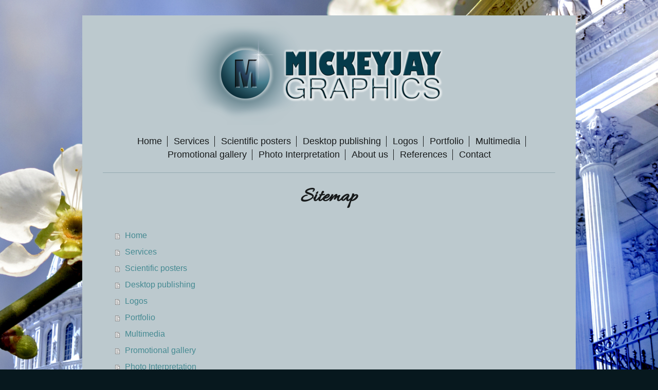

--- FILE ---
content_type: text/html; charset=UTF-8
request_url: https://www.mickeyjaygraphics.com/sitemap/
body_size: 3230
content:
<!DOCTYPE html>
<html lang="en"  ><head prefix="og: http://ogp.me/ns# fb: http://ogp.me/ns/fb# business: http://ogp.me/ns/business#">
    <meta http-equiv="Content-Type" content="text/html; charset=utf-8"/>
    <meta name="generator" content="IONOS MyWebsite"/>
        
    <link rel="dns-prefetch" href="//cdn.initial-website.com/"/>
    <link rel="dns-prefetch" href="//204.mod.mywebsite-editor.com"/>
    <link rel="dns-prefetch" href="https://204.sb.mywebsite-editor.com/"/>
    <link rel="shortcut icon" href="https://www.mickeyjaygraphics.com/s/misc/favicon.png?1466554263"/>
        <link rel="apple-touch-icon" href="https://www.mickeyjaygraphics.com/s/misc/touchicon.png?1466554087"/>
        <title>Mickeyjay Graphics - Home</title>
    <style type="text/css">@media screen and (max-device-width: 1024px) {.diyw a.switchViewWeb {display: inline !important;}}</style>
    <style type="text/css">@media screen and (min-device-width: 1024px) {
            .mediumScreenDisabled { display:block }
            .smallScreenDisabled { display:block }
        }
        @media screen and (max-device-width: 1024px) { .mediumScreenDisabled { display:none } }
        @media screen and (max-device-width: 568px) { .smallScreenDisabled { display:none } }
                @media screen and (min-width: 1024px) {
            .mobilepreview .mediumScreenDisabled { display:block }
            .mobilepreview .smallScreenDisabled { display:block }
        }
        @media screen and (max-width: 1024px) { .mobilepreview .mediumScreenDisabled { display:none } }
        @media screen and (max-width: 568px) { .mobilepreview .smallScreenDisabled { display:none } }</style>
    <meta name="viewport" content="width=device-width, initial-scale=1, maximum-scale=1, minimal-ui"/>

<meta name="format-detection" content="telephone=no"/>
        <meta name="keywords" content="graphic, design, web, design, business, company, image, brochures, Logos, flyer, poster"/>
            <meta name="description" content="Mickeyjay Graphics, Montgomery Village"/>
            <meta name="robots" content="index,follow"/>
        <link href="//cdn.initial-website.com/templates/2116/style.css?1763478093678" rel="stylesheet" type="text/css"/>
    <link href="https://www.mickeyjaygraphics.com/s/style/theming.css?1707947699" rel="stylesheet" type="text/css"/>
    <link href="//cdn.initial-website.com/app/cdn/min/group/web.css?1763478093678" rel="stylesheet" type="text/css"/>
<link href="//cdn.initial-website.com/mod/common/files/generated/modules-main.css" rel="stylesheet" type="text/css"/>
    <link href="//cdn.initial-website.com/app/cdn/min/group/mobilenavigation.css?1763478093678" rel="stylesheet" type="text/css"/>
    <link href="https://204.sb.mywebsite-editor.com/app/logstate2-css.php?site=602868809&amp;t=1769216564" rel="stylesheet" type="text/css"/>

<script type="text/javascript">
    /* <![CDATA[ */
var stagingMode = '';
    /* ]]> */
</script>
<script src="https://204.sb.mywebsite-editor.com/app/logstate-js.php?site=602868809&amp;t=1769216564"></script>

    <link href="//cdn.initial-website.com/templates/2116/print.css?1763478093678" rel="stylesheet" media="print" type="text/css"/>
    <script type="text/javascript">
    /* <![CDATA[ */
    var systemurl = 'https://204.sb.mywebsite-editor.com/';
    var webPath = '/';
    var proxyName = '';
    var webServerName = 'www.mickeyjaygraphics.com';
    var sslServerUrl = 'https://www.mickeyjaygraphics.com';
    var nonSslServerUrl = 'http://www.mickeyjaygraphics.com';
    var webserverProtocol = 'http://';
    var nghScriptsUrlPrefix = '//204.mod.mywebsite-editor.com';
    var sessionNamespace = 'DIY_SB';
    var jimdoData = {
        cdnUrl:  '//cdn.initial-website.com/',
        messages: {
            lightBox: {
    image : 'Image',
    of: 'of'
}

        },
        isTrial: 0,
        pageId: 7    };
    var script_basisID = "602868809";

    diy = window.diy || {};
    diy.web = diy.web || {};

        diy.web.jsBaseUrl = "//cdn.initial-website.com/s/build/";

    diy.context = diy.context || {};
    diy.context.type = diy.context.type || 'web';
    /* ]]> */
</script>

<script type="text/javascript" src="//cdn.initial-website.com/app/cdn/min/group/web.js?1763478093678" crossorigin="anonymous"></script><script type="text/javascript" src="//cdn.initial-website.com/s/build/web.bundle.js?1763478093678" crossorigin="anonymous"></script><script type="text/javascript" src="//cdn.initial-website.com/app/cdn/min/group/mobilenavigation.js?1763478093678" crossorigin="anonymous"></script><script src="//cdn.initial-website.com/mod/common/files/generated/modules-main-en_US.js" type="text/javascript"></script>
<script type="text/javascript" src="https://cdn.initial-website.com/proxy/apps/shai10/resource/dependencies/"></script><script type="text/javascript">
                    if (typeof require !== 'undefined') {
                        require.config({
                            waitSeconds : 10,
                            baseUrl : 'https://cdn.initial-website.com/proxy/apps/shai10/js/'
                        });
                    }
                </script><script type="text/javascript" src="//cdn.initial-website.com/app/cdn/min/group/pfcsupport.js?1763478093678" crossorigin="anonymous"></script>    <meta property="og:type" content="business.business"/>
    <meta property="og:url" content="https://www.mickeyjaygraphics.com/"/>
    <meta property="og:title" content="Mickeyjay Graphics - Home"/>
            <meta property="og:description" content="Mickeyjay Graphics, Montgomery Village"/>
                <meta property="og:image" content="https://www.mickeyjaygraphics.com/s/misc/logo.png?t=1768457160"/>
        <meta property="business:contact_data:country_name" content="United States"/>
    
    
    
    
    
    
    
    
</head>


<body class="body diyBgActive  cc-pagemode-sitemap diyfeNoSidebar diy-market-en_US" data-pageid="142718104" id="page-142718104">
    
    <div class="diyw">
        <!-- master-2 -->
<div class="diyweb">
	
<nav id="diyfeMobileNav" class="diyfeCA diyfeCA2" role="navigation">
    <a title="Expand/collapse navigation">Expand/collapse navigation</a>
    <ul class="mainNav1"><li class=" hasSubNavigation"><a data-page-id="142718104" href="https://www.mickeyjaygraphics.com/" class=" level_1"><span>Home</span></a></li><li class=" hasSubNavigation"><a data-page-id="161617371" href="https://www.mickeyjaygraphics.com/services/" class=" level_1"><span>Services</span></a></li><li class=" hasSubNavigation"><a data-page-id="161617374" href="https://www.mickeyjaygraphics.com/scientific-posters/" class=" level_1"><span>Scientific posters</span></a></li><li class=" hasSubNavigation"><a data-page-id="161617378" href="https://www.mickeyjaygraphics.com/desktop-publishing/" class=" level_1"><span>Desktop publishing</span></a></li><li class=" hasSubNavigation"><a data-page-id="142718404" href="https://www.mickeyjaygraphics.com/logos/" class=" level_1"><span>Logos</span></a></li><li class=" hasSubNavigation"><a data-page-id="142743504" href="https://www.mickeyjaygraphics.com/portfolio/" class=" level_1"><span>Portfolio</span></a></li><li class=" hasSubNavigation"><a data-page-id="161660628" href="https://www.mickeyjaygraphics.com/multimedia/" class=" level_1"><span>Multimedia</span></a></li><li class=" hasSubNavigation"><a data-page-id="161660568" href="https://www.mickeyjaygraphics.com/promotional-gallery/" class=" level_1"><span>Promotional gallery</span></a></li><li class=" hasSubNavigation"><a data-page-id="161660604" href="https://www.mickeyjaygraphics.com/photo-interpretation/" class=" level_1"><span>Photo Interpretation</span></a></li><li class=" hasSubNavigation"><a data-page-id="142718504" href="https://www.mickeyjaygraphics.com/about-us/" class=" level_1"><span>About us</span></a></li><li class=" hasSubNavigation"><a data-page-id="142718304" href="https://www.mickeyjaygraphics.com/references/" class=" level_1"><span>References</span></a></li><li class=" hasSubNavigation"><a data-page-id="142718604" href="https://www.mickeyjaygraphics.com/contact/" class=" level_1"><span>Contact</span></a></li></ul></nav>
	<div class="diywebLogo">
		<div class="diywebLiveArea">
			<div class="diywebMainGutter">
				<div class="diyfeGE diyfeCA1">
						
    <style type="text/css" media="all">
        /* <![CDATA[ */
                .diyw #website-logo {
            text-align: center !important;
                        padding: 0px 0;
                    }
        
                /* ]]> */
    </style>

    <div id="website-logo">
            <a href="https://www.mickeyjaygraphics.com/"><img class="website-logo-image" width="661" src="https://www.mickeyjaygraphics.com/s/misc/logo.png?t=1768457162" alt=""/></a>

            
            </div>


				</div>
			</div>
		</div>
	</div>
	<div class="diywebNav diywebNavMain diywebNav1 diywebNavHorizontal">
		<div class="diywebLiveArea">
			<div class="diywebMainGutter">
				<div class="diyfeGE diyfeCA diyfeCA2">
					<div class="diywebGutter">
						<div class="webnavigation"><ul id="mainNav1" class="mainNav1"><li class="navTopItemGroup_1"><a data-page-id="142718104" href="https://www.mickeyjaygraphics.com/" class="level_1"><span>Home</span></a></li><li class="navTopItemGroup_2"><a data-page-id="161617371" href="https://www.mickeyjaygraphics.com/services/" class="level_1"><span>Services</span></a></li><li class="navTopItemGroup_3"><a data-page-id="161617374" href="https://www.mickeyjaygraphics.com/scientific-posters/" class="level_1"><span>Scientific posters</span></a></li><li class="navTopItemGroup_4"><a data-page-id="161617378" href="https://www.mickeyjaygraphics.com/desktop-publishing/" class="level_1"><span>Desktop publishing</span></a></li><li class="navTopItemGroup_5"><a data-page-id="142718404" href="https://www.mickeyjaygraphics.com/logos/" class="level_1"><span>Logos</span></a></li><li class="navTopItemGroup_6"><a data-page-id="142743504" href="https://www.mickeyjaygraphics.com/portfolio/" class="level_1"><span>Portfolio</span></a></li><li class="navTopItemGroup_7"><a data-page-id="161660628" href="https://www.mickeyjaygraphics.com/multimedia/" class="level_1"><span>Multimedia</span></a></li><li class="navTopItemGroup_8"><a data-page-id="161660568" href="https://www.mickeyjaygraphics.com/promotional-gallery/" class="level_1"><span>Promotional gallery</span></a></li><li class="navTopItemGroup_9"><a data-page-id="161660604" href="https://www.mickeyjaygraphics.com/photo-interpretation/" class="level_1"><span>Photo Interpretation</span></a></li><li class="navTopItemGroup_10"><a data-page-id="142718504" href="https://www.mickeyjaygraphics.com/about-us/" class="level_1"><span>About us</span></a></li><li class="navTopItemGroup_11"><a data-page-id="142718304" href="https://www.mickeyjaygraphics.com/references/" class="level_1"><span>References</span></a></li><li class="navTopItemGroup_12"><a data-page-id="142718604" href="https://www.mickeyjaygraphics.com/contact/" class="level_1"><span>Contact</span></a></li></ul></div>
					</div>
				</div>
			</div>
		</div>
	</div>
	<div class="diywebContent">
		<div class="diywebLiveArea">
			<div class="diywebMainGutter">
	<div id="diywebAppContainer1st"></div>
				<div class="diyfeGridGroup diyfeCA diyfeCA1">
					<div class="diywebMain diyfeGE">
						<div class="diywebGutter">
							<div id="content_area"><h1>Sitemap</h1><ul class="sitemap"><li><a href="/">Home</a></li>
<li><a href="/services/">Services</a></li>
<li><a href="/scientific-posters/">Scientific posters</a></li>
<li><a href="/desktop-publishing/">Desktop publishing</a></li>
<li><a href="/logos/">Logos</a></li>
<li><a href="/portfolio/">Portfolio</a></li>
<li><a href="/multimedia/">Multimedia</a></li>
<li><a href="/promotional-gallery/">Promotional gallery</a></li>
<li><a href="/photo-interpretation/">Photo Interpretation</a></li>
<li><a href="/about-us/">About us</a></li>
<li><a href="/references/">References</a></li>
<li><a href="/contact/">Contact</a></li>
</ul></div>
						</div>
					</div>
					<div class="diywebSecondary diyfeGE diyfeCA diyfeCA3">
						<div class="diywebNav diywebNav23 diywebHideOnSmall">
							<div class="diyfeGE">
								<div class="diywebGutter">
									<div class="webnavigation"></div>
								</div>
							</div>
						</div>
						<div class="diywebSidebar">
							<div class="diyfeGE">
								<div class="diywebGutter">
									
								</div>
							</div>
						</div>
					</div>
				</div>
			</div>
		</div>
	</div>
	<div class="diywebFooter">
		<div class="diywebLiveArea">
			<div class="diywebMainGutter">
				<div class="diyfeGE diyfeCA diyfeCA4">
					<div class="diywebGutter">
						<div id="contentfooter">
    <div class="leftrow">
                        <a rel="nofollow" href="javascript:window.print();">
                    <img class="inline" height="14" width="18" src="//cdn.initial-website.com/s/img/cc/printer.gif" alt=""/>
                    Print                </a> <span class="footer-separator">|</span>
                <a href="https://www.mickeyjaygraphics.com/sitemap/">Sitemap</a>
                        <br/> © Mickeyjay Graphics
            </div>
    <script type="text/javascript">
        window.diy.ux.Captcha.locales = {
            generateNewCode: 'Generate new code',
            enterCode: 'Please enter the code'
        };
        window.diy.ux.Cap2.locales = {
            generateNewCode: 'Generate new code',
            enterCode: 'Please enter the code'
        };
    </script>
    <div class="rightrow">
                    <span class="loggedout">
                <a rel="nofollow" id="login" href="https://login.1and1-editor.com/602868809/www.mickeyjaygraphics.com/us?pageId=142718104">
                    Login                </a>
            </span>
                <p><a class="diyw switchViewWeb" href="javascript:switchView('desktop');">Web View</a><a class="diyw switchViewMobile" href="javascript:switchView('mobile');">Mobile View</a></p>
                <span class="loggedin">
            <a rel="nofollow" id="logout" href="https://204.sb.mywebsite-editor.com/app/cms/logout.php">Logout</a> <span class="footer-separator">|</span>
            <a rel="nofollow" id="edit" href="https://204.sb.mywebsite-editor.com/app/602868809/142718104/">Edit page</a>
        </span>
    </div>
</div>
            <div id="loginbox" class="hidden">
                <script type="text/javascript">
                    /* <![CDATA[ */
                    function forgotpw_popup() {
                        var url = 'https://password.1and1.com/xml/request/RequestStart';
                        fenster = window.open(url, "fenster1", "width=600,height=400,status=yes,scrollbars=yes,resizable=yes");
                        // IE8 doesn't return the window reference instantly or at all.
                        // It may appear the call failed and fenster is null
                        if (fenster && fenster.focus) {
                            fenster.focus();
                        }
                    }
                    /* ]]> */
                </script>
                                <img class="logo" src="//cdn.initial-website.com/s/img/logo.gif" alt="IONOS" title="IONOS"/>

                <div id="loginboxOuter"></div>
            </div>
        

					</div>
				</div>
			</div>
		</div>
	</div>
</div>    </div>

    
    </body>


<!-- rendered at Thu, 15 Jan 2026 01:06:02 -0500 -->
</html>
